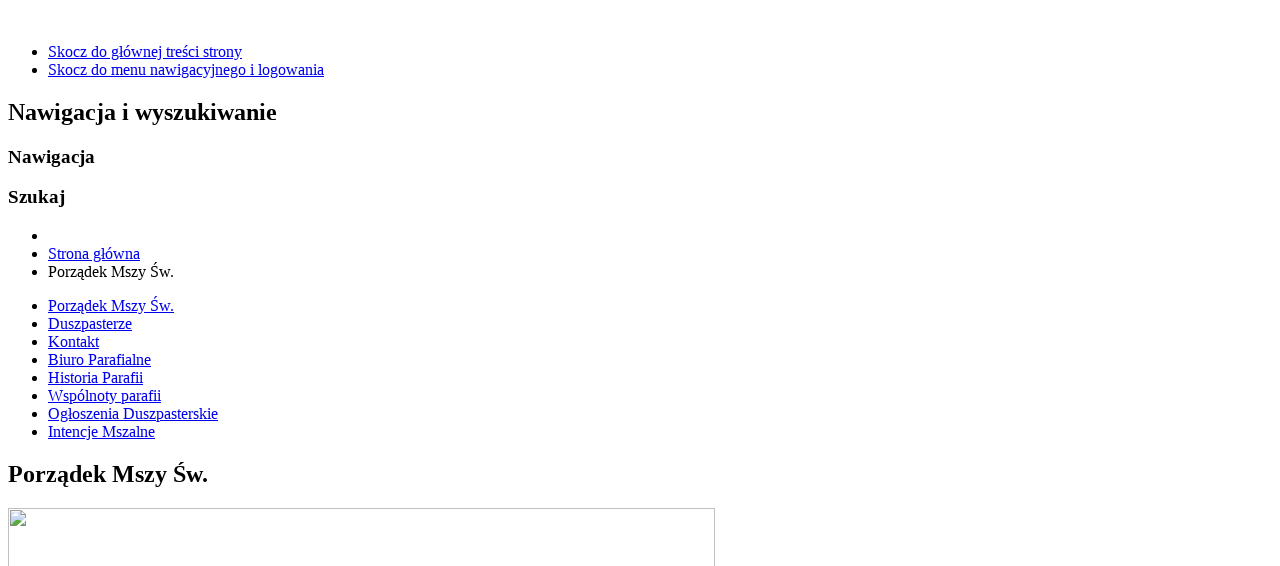

--- FILE ---
content_type: text/html; charset=utf-8
request_url: https://jadwiga.diecezja.gda.pl/index.php/porzadek-mszy-sw
body_size: 2665
content:
<!DOCTYPE html PUBLIC "-//W3C//DTD XHTML 1.0 Transitional//EN" "http://www.w3.org/TR/xhtml1/DTD/xhtml1-transitional.dtd">
<html xmlns="http://www.w3.org/1999/xhtml" xml:lang="pl-pl" lang="pl-pl" dir="ltr">
<head>
<base href="https://jadwiga.diecezja.gda.pl/index.php/porzadek-mszy-sw"/>
	<meta http-equiv="content-type" content="text/html; charset=utf-8"/>
	<meta name="keywords" content="parafia,Nowy-Port,nowy port,kościół,Jadwigi, Jadwiga,Śląska,Śląskiej,św.Jadwigi,Gdańsk,msza,religia,Górny,Płatek,Nowicki,diecezja,ogłoszenia,duszpasterskie,parafialne "/>
	<meta name="rights" content="Parafia p.w Św. Jadwigi Śląskiej"/>
	<meta name="description" content="Strona parafii p.w. Św. Jadwigi Śląskiej w Gdańsku"/>
	<meta name="generator" content="Joomla! - Open Source Content Management"/>
	<title>Parafia p.w. Św. Jadwigi Śląskiej w Gdańsku - Porządek Mszy Św.</title>
	<link href="/templates/beez_20/favicon.ico" rel="shortcut icon" type="image/vnd.microsoft.icon"/>
	<link href="/templates/system/css/system.css" rel="stylesheet" type="text/css"/>
	<link href="/templates/beez_20/css/position.css" rel="stylesheet" type="text/css" media="screen,projection"/>
	<link href="/templates/beez_20/css/layout.css" rel="stylesheet" type="text/css" media="screen,projection"/>
	<link href="/templates/beez_20/css/print.css" rel="stylesheet" type="text/css" media="print"/>
	<link href="/templates/beez_20/css/general.css" rel="stylesheet" type="text/css"/>
	<link href="/templates/beez_20/css/personal.css" rel="stylesheet" type="text/css"/>
	<script type="application/json" class="joomla-script-options new">{"csrf.token":"fa7a03e1f13ca83f7197e51e6133a19b","system.paths":{"root":"","base":""}}</script>
	<script src="/media/jui/js/jquery.min.js?3ce3bed3b2c47c4e020515ab98f07679" type="text/javascript"></script>
	<script src="/media/jui/js/jquery-noconflict.js?3ce3bed3b2c47c4e020515ab98f07679" type="text/javascript"></script>
	<script src="/media/jui/js/jquery-migrate.min.js?3ce3bed3b2c47c4e020515ab98f07679" type="text/javascript"></script>
	<script src="/media/system/js/caption.js?3ce3bed3b2c47c4e020515ab98f07679" type="text/javascript"></script>
	<script src="/media/system/js/mootools-core.js?3ce3bed3b2c47c4e020515ab98f07679" type="text/javascript"></script>
	<script src="/media/system/js/core.js?3ce3bed3b2c47c4e020515ab98f07679" type="text/javascript"></script>
	<script src="/media/system/js/mootools-more.js?3ce3bed3b2c47c4e020515ab98f07679" type="text/javascript"></script>
	<script src="/templates/beez_20/javascript/md_stylechanger.js" type="text/javascript"></script>
	<script src="/templates/beez_20/javascript/hide.js" type="text/javascript"></script>
	<script type="text/javascript">jQuery(window).on('load',function(){new JCaption('img.caption');});</script>


<!--[if lte IE 6]>
<link href="/templates/beez_20/css/ieonly.css" rel="stylesheet" type="text/css" />
<style type="text/css">
#line {
	width:98% ;
}
.logoheader {
	height:200px;
}
#header ul.menu {
	display:block !important;
	width:98.2% ;
}
</style>
<![endif]-->

<!--[if IE 7]>
<link href="/templates/beez_20/css/ie7only.css" rel="stylesheet" type="text/css" />
<![endif]-->

<script type="text/javascript">var big='72%';var small='53%';var altopen='jest otwarty';var altclose='jest zamknięty';var bildauf='/templates/beez_20/images/plus.png';var bildzu='/templates/beez_20/images/minus.png';var rightopen='Otwórz informacje';var rightclose='Zamknij informacje';var fontSizeTitle='Rozmiar tekstu';var bigger='Zwiększ';var reset='Wyzeruj';var smaller='Zmniejsz';var biggerTitle='Zwiększ rozmiar tekstu';var resetTitle='Przywróć styl domyślny';var smallerTitle='Zmniejsz rozmiar tekstu';</script>

</head>

<body>

<div id="all">
        <div id="back">
                <div id="header">
                                <div class="logoheader">
                                        <h1 id="logo">

                                                                                <img src="/images/logo.png" alt=""/>
                                                                                                                        <span class="header1">
                                                                                </span></h1>
                                </div><!-- end logoheader -->
                                        <ul class="skiplinks">
                                                <li><a href="#main" class="u2">Skocz do głównej treści strony</a></li>
                                                <li><a href="#nav" class="u2">Skocz do menu nawigacyjnego i logowania</a></li>
                                                                                    </ul>
                                        <h2 class="unseen">Nawigacja i wyszukiwanie</h2>
                                        <h3 class="unseen">Nawigacja</h3>
                                        
                                        <div id="line">
                                        <div id="fontsize"></div>
                                        <h3 class="unseen">Szukaj</h3>
                                        
                                        </div> <!-- end line -->


                        </div><!-- end header -->
                        <div id="contentarea">
                                        <div id="breadcrumbs">

                                                        
<ul itemscope itemtype="https://schema.org/BreadcrumbList" class="breadcrumb">
			<li class="active">
			<span class="divider icon-location"></span>
		</li>
	
				<li itemprop="itemListElement" itemscope itemtype="https://schema.org/ListItem">
									<a itemprop="item" href="/index.php" class="pathway"><span itemprop="name">Strona główna</span></a>
				
									<span class="divider">
						<img src="/templates/beez_20/images/system/arrow.png" alt=""/>					</span>
								<meta itemprop="position" content="1">
			</li>
					<li itemprop="itemListElement" itemscope itemtype="https://schema.org/ListItem" class="active">
				<span itemprop="name">
					Porządek Mszy Św.				</span>
				<meta itemprop="position" content="2">
			</li>
		</ul>


                                        </div>

                                        

                                                        <div class="left1 leftbigger" id="nav">
                                                   <div class="moduletable">
 <ul class="nav menu">
<li class="item-105 current active"><a href="/index.php/porzadek-mszy-sw">Porządek Mszy Św.</a></li><li class="item-104"><a href="/index.php/duszpasterze">Duszpasterze</a></li><li class="item-102"><a href="/index.php/kontakt">Kontakt</a></li><li class="item-103"><a href="/index.php/biuro-parafialne">Biuro Parafialne</a></li><li class="item-133"><a href="/index.php/historia-parafii">Historia Parafii</a></li><li class="item-129"><a href="/index.php/wspolnoty-parafii">Wspólnoty parafii</a></li><li class="item-107"><a href="/index.php/ogloszenia-duszpasterskie">Ogłoszenia Duszpasterskie</a></li><li class="item-135"><a href="/index.php/intencje-mszalne">Intencje Mszalne</a></li></ul>
</div>

                                                                
                                                                


                                                        </div><!-- end navi -->
               
                                        <div id="wrapper2">

                                                <div id="main">

                                                
                                                        <div id="system-message-container">
	</div>

                                                        <div class="item-page" itemscope itemtype="https://schema.org/Article">
	<meta itemprop="inLanguage" content="pl-PL"/>
	
		
			<div class="page-header">
					<h2 itemprop="headline">
				Porządek Mszy Św.			</h2>
									</div>
					
		
	
	
		
									<div itemprop="articleBody">
		<p><img src="/images/wnetrze.png" border="0" width="707" height="244"/></p>
<p style="text-align: justify;"><strong>Niedziele i święta:   </strong>7:30, 9:00, 10:30 (suma), 12:00 (dzieci), 13:30, 19:00 (młodzież)<br/><strong><br/><br/>Dni powszednie</strong>:     6:30, 8:00, 17:00, 18:00</p>
<p style="text-align: justify;"><br/><span style="font-family: Arial; font-size: small;">Spowiedź w dni powszednie 15 min. przed mszą św. W niedzielę spowiadamy na początku Mszy św.</span></p> 	</div>

	
							</div>


                                                </div><!-- end main -->

                                        </div><!-- end wrapper -->

                                
                        
                                <div class="wrap"></div>

                                </div> <!-- end contentarea -->

                        </div><!-- back -->

                </div><!-- all -->

                <div id="footer-outer">
                        
                        <div id="footer-sub">


                                <div id="footer">

                                        
                                        <p>
                                                Stworzone dzięki <a href="http://www.joomla.org/">Joomla!&#174;</a>
                                        </p>


                                </div><!-- end footer -->

                        </div>

                </div>
				
        </body>
</html>